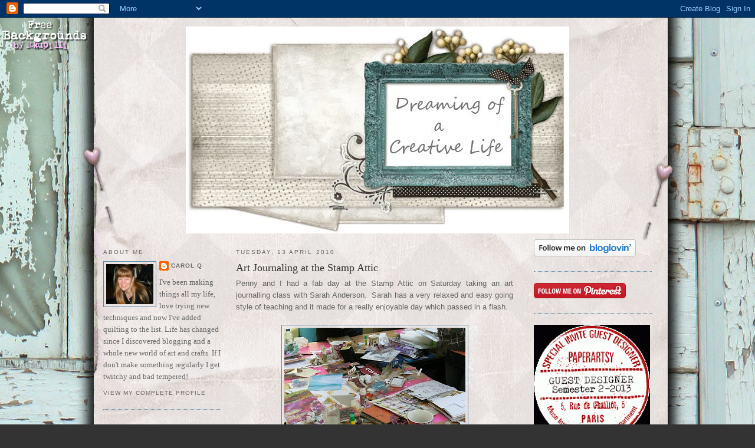

--- FILE ---
content_type: text/html; charset=UTF-8
request_url: https://alcoholinky.blogspot.com/2010/04/art-journaling-at-stamp-attic.html?showComment=1271664952948
body_size: 16880
content:
<!DOCTYPE html>
<html dir='ltr' xmlns='http://www.w3.org/1999/xhtml' xmlns:b='http://www.google.com/2005/gml/b' xmlns:data='http://www.google.com/2005/gml/data' xmlns:expr='http://www.google.com/2005/gml/expr'>
<head>
<link href='https://www.blogger.com/static/v1/widgets/2944754296-widget_css_bundle.css' rel='stylesheet' type='text/css'/>
<meta content='text/html; charset=UTF-8' http-equiv='Content-Type'/>
<meta content='blogger' name='generator'/>
<link href='https://alcoholinky.blogspot.com/favicon.ico' rel='icon' type='image/x-icon'/>
<link href='http://alcoholinky.blogspot.com/2010/04/art-journaling-at-stamp-attic.html' rel='canonical'/>
<link rel="alternate" type="application/atom+xml" title="Alcoholinky - Atom" href="https://alcoholinky.blogspot.com/feeds/posts/default" />
<link rel="alternate" type="application/rss+xml" title="Alcoholinky - RSS" href="https://alcoholinky.blogspot.com/feeds/posts/default?alt=rss" />
<link rel="service.post" type="application/atom+xml" title="Alcoholinky - Atom" href="https://www.blogger.com/feeds/3526161032309831033/posts/default" />

<link rel="alternate" type="application/atom+xml" title="Alcoholinky - Atom" href="https://alcoholinky.blogspot.com/feeds/1436315326222406023/comments/default" />
<!--Can't find substitution for tag [blog.ieCssRetrofitLinks]-->
<link href='https://blogger.googleusercontent.com/img/b/R29vZ2xl/AVvXsEjKoiXn_yR5jOIxE05rFwgvvYkKuW273fpmWPAsmk0YSC-oucsAmPEFeYEMg9VVAYaXBUE4EVDjSD_k4piJ0h5vldWXNGWx0UwBHPRn33E3d0vBLtH30DRmEbU7YgF_7TKhy-R3MBQCXWE/s320/creative+chaos.jpg' rel='image_src'/>
<meta content='http://alcoholinky.blogspot.com/2010/04/art-journaling-at-stamp-attic.html' property='og:url'/>
<meta content='Art Journaling at the Stamp Attic' property='og:title'/>
<meta content='Penny and I had a fab day at the Stamp Attic on Saturday taking an art journalling class with Sarah Anderson .  Sarah has a very relaxed and...' property='og:description'/>
<meta content='https://blogger.googleusercontent.com/img/b/R29vZ2xl/AVvXsEjKoiXn_yR5jOIxE05rFwgvvYkKuW273fpmWPAsmk0YSC-oucsAmPEFeYEMg9VVAYaXBUE4EVDjSD_k4piJ0h5vldWXNGWx0UwBHPRn33E3d0vBLtH30DRmEbU7YgF_7TKhy-R3MBQCXWE/w1200-h630-p-k-no-nu/creative+chaos.jpg' property='og:image'/>
<title>Alcoholinky: Art Journaling at the Stamp Attic</title>
<style id='page-skin-1' type='text/css'><!--
/*
-----------------------------------------------
Blogger Template Style
Name:     Minima
Designer: Douglas Bowman
URL:      www.stopdesign.com
Date:     26 Feb 2004
Updated by: Blogger Team
----------------------------------------------- */
/* Variable definitions
====================
<Variable name="bgcolor" description="Page Background Color"
type="color" default="#fff">
<Variable name="textcolor" description="Text Color"
type="color" default="#333">
<Variable name="linkcolor" description="Link Color"
type="color" default="#58a">
<Variable name="pagetitlecolor" description="Blog Title Color"
type="color" default="#666">
<Variable name="descriptioncolor" description="Blog Description Color"
type="color" default="#999">
<Variable name="titlecolor" description="Post Title Color"
type="color" default="#c60">
<Variable name="bordercolor" description="Border Color"
type="color" default="#ccc">
<Variable name="sidebarcolor" description="Sidebar Title Color"
type="color" default="#999">
<Variable name="sidebartextcolor" description="Sidebar Text Color"
type="color" default="#666">
<Variable name="visitedlinkcolor" description="Visited Link Color"
type="color" default="#999">
<Variable name="bodyfont" description="Text Font"
type="font" default="normal normal 100% Georgia, Serif">
<Variable name="headerfont" description="Sidebar Title Font"
type="font"
default="normal normal 78% 'Trebuchet MS',Trebuchet,Arial,Verdana,Sans-serif">
<Variable name="pagetitlefont" description="Blog Title Font"
type="font"
default="normal normal 200% Georgia, Serif">
<Variable name="descriptionfont" description="Blog Description Font"
type="font"
default="normal normal 78% 'Trebuchet MS', Trebuchet, Arial, Verdana, Sans-serif">
<Variable name="postfooterfont" description="Post Footer Font"
type="font"
default="normal normal 78% 'Trebuchet MS', Trebuchet, Arial, Verdana, Sans-serif">
<Variable name="startSide" description="Side where text starts in blog language"
type="automatic" default="left">
<Variable name="endSide" description="Side where text ends in blog language"
type="automatic" default="right">
*/
/* Use this with templates/template-twocol.html */
body {
background:#333333;
margin:0;
color:#666666;
font:x-small Georgia Serif;
font-size/* */:/**/small;
font-size: /**/small;
text-align: center;
}
a:link {
color:#666666;
text-decoration:none;
}
a:visited {
color:#cc6600;
text-decoration:none;
}
a:hover {
color:#333333;
text-decoration:underline;
}
a img {
border-width:0;
}
/* Header
-----------------------------------------------
*/
#header-wrapper {
width:940px;
margin:0 auto 10px;
border:0px solid #5588aa;
}
#header-inner {
background-position: center;
margin-left: auto;
margin-right: auto;
}
#header {
margin: 5px;
border: 0px solid #5588aa;
text-align: center;
color:#999999;
}
#header h1 {
margin:5px 5px 0;
padding:15px 20px .25em;
line-height:1.2em;
text-transform:uppercase;
letter-spacing:.2em;
font: normal normal 200% Georgia, Serif;
}
#header a {
color:#999999;
text-decoration:none;
}
#header a:hover {
color:#999999;
}
#header .description {
margin:0 5px 5px;
padding:0 20px 15px;
max-width:940px;
text-transform:uppercase;
letter-spacing:.2em;
line-height: 1.4em;
font: normal normal 78% 'Trebuchet MS', Trebuchet, Arial, Verdana, Sans-serif;
color: #ffffcc;
}
#header img {
margin-left: auto;
margin-right: auto;
}
/* Outer-Wrapper
----------------------------------------------- */
#outer-wrapper {
width: 940px;
margin:0 auto;
padding:10px;
text-align:left;
font: normal normal 100% Georgia, Serif;
}
#left-sidebar-wrapper {
width: 200px;
margin-right: 10px;
margin-left: 5px;
float: left;
word-wrap: break-word; /* fix for long text breaking sidebar float in IE */
overflow: hidden; /* fix for long non-text content breaking IE sidebar float */
}
#main-wrapper {
width: 470px;
margin-right: 15px;
margin-left: 15px;
float: left;
word-wrap: break-word; /* fix for long text breaking sidebar float in IE */
overflow: hidden;     /* fix for long non-text content breaking IE sidebar float */
}
#sidebar-wrapper {
width: 200px;
margin-right: 5px;
margin-left: 10px;
float: right;
word-wrap: break-word; /* fix for long text breaking sidebar float in IE */
overflow: hidden;      /* fix for long non-text content breaking IE sidebar float */
}
/* Headings
----------------------------------------------- */
h2 {
margin:1.5em 0 .75em;
font:normal normal 78% 'Trebuchet MS',Trebuchet,Arial,Verdana,Sans-serif;
line-height: 1.4em;
text-transform:uppercase;
letter-spacing:.2em;
color:#666666;
}
/* Posts
-----------------------------------------------
*/
h2.date-header {
margin:1.5em 0 .5em;
}
.post {
margin:.5em 0 1.5em;
border-bottom:1px dotted #5588aa;
padding-bottom:1.5em;
}
.post h3 {
margin:.25em 0 0;
padding:0 0 4px;
font-size:140%;
font-weight:normal;
line-height:1.4em;
color:#333333;
}
.post h3 a, .post h3 a:visited, .post h3 strong {
display:block;
text-decoration:none;
color:#333333;
font-weight:normal;
}
.post h3 strong, .post h3 a:hover {
color:#666666;
}
.post-body {
margin:0 0 .75em;
line-height:1.6em;
}
.post-body blockquote {
line-height:1.3em;
}
.post-footer {
margin: .75em 0;
color:#666666;
text-transform:uppercase;
letter-spacing:.1em;
font: normal normal 78% 'Trebuchet MS', Trebuchet, Arial, Verdana, Sans-serif;
line-height: 1.4em;
}
.comment-link {
margin-left:.6em;
}
.post img {
padding:4px;
border:1px solid #5588aa;
}
.post blockquote {
margin:1em 20px;
}
.post blockquote p {
margin:.75em 0;
}
/* Comments
----------------------------------------------- */
#comments h4 {
margin:1em 0;
font-weight: bold;
line-height: 1.4em;
text-transform:uppercase;
letter-spacing:.2em;
color: #666666;
}
#comments-block {
margin:1em 0 1.5em;
line-height:1.6em;
}
#comments-block .comment-author {
margin:.5em 0;
}
#comments-block .comment-body {
margin:.25em 0 0;
}
#comments-block .comment-footer {
margin:-.25em 0 2em;
line-height: 1.4em;
text-transform:uppercase;
letter-spacing:.1em;
}
#comments-block .comment-body p {
margin:0 0 .75em;
}
.deleted-comment {
font-style:italic;
color:gray;
}
#blog-pager-newer-link {
float: left;
}
#blog-pager-older-link {
float: right;
}
#blog-pager {
text-align: center;
}
.feed-links {
clear: both;
line-height: 2.5em;
}
/* Sidebar Content
----------------------------------------------- */
.sidebar {
color: #666666;
line-height: 1.5em;
}
.sidebar ul {
list-style:none;
margin:0 0 0;
padding:0 0 0;
}
.sidebar li {
margin:0;
padding-top:0;
padding-right:0;
padding-bottom:.25em;
padding-left:15px;
text-indent:-15px;
line-height:1.5em;
}
.sidebar .widget, .main .widget {
border-bottom:1px dotted #5588aa;
margin:0 0 1.5em;
padding:0 0 1.5em;
}
.main .Blog {
border-bottom-width: 0;
}
/* Profile
----------------------------------------------- */
.profile-img {
float: left;
margin-top: 0;
margin-right: 5px;
margin-bottom: 5px;
margin-left: 0;
padding: 4px;
border: 1px solid #5588aa;
}
.profile-data {
margin:0;
text-transform:uppercase;
letter-spacing:.1em;
font: normal normal 78% 'Trebuchet MS', Trebuchet, Arial, Verdana, Sans-serif;
color: #666666;
font-weight: bold;
line-height: 1.6em;
}
.profile-datablock {
margin:.5em 0 .5em;
}
.profile-textblock {
margin: 0.5em 0;
line-height: 1.6em;
}
.profile-link {
font: normal normal 78% 'Trebuchet MS', Trebuchet, Arial, Verdana, Sans-serif;
text-transform: uppercase;
letter-spacing: .1em;
}
/* Footer
----------------------------------------------- */
#footer {
width:940px;
clear:both;
margin:0 auto;
padding-top:15px;
line-height: 1.6em;
text-transform:uppercase;
letter-spacing:.1em;
text-align: center;
}
/* Label Cloud Styles
----------------------------------------------- */
#labelCloud {text-align:center;font-family:arial,sans-serif;}
#labelCloud .label-cloud li{display:inline;background-image:none !important;padding:0 5px;margin:0;vertical-align:baseline !important;border:0 !important;}
#labelCloud ul{list-style-type:none;margin:0 auto;padding:0;}
#labelCloud a img{border:0;display:inline;margin:0 0 0 3px;padding:0}
#labelCloud a{text-decoration:none}
#labelCloud a:hover{text-decoration:underline}
#labelCloud li a{}
#labelCloud .label-cloud {}
#labelCloud .label-count {padding-left:0.2em;font-size:9px;color:#000}
#labelCloud .label-cloud li:before{content:"" !important}
/* Label Cloud Styles
----------------------------------------------- */
#labelCloud {text-align:center;font-family:arial,sans-serif;}
#labelCloud .label-cloud li{display:inline;background-image:none !important;padding:0 5px;margin:0;vertical-align:baseline !important;border:0 !important;}
#labelCloud ul{list-style-type:none;margin:0 auto;padding:0;}
#labelCloud a img{border:0;display:inline;margin:0 0 0 3px;padding:0}
#labelCloud a{text-decoration:none}
#labelCloud a:hover{text-decoration:underline}
#labelCloud li a{}
#labelCloud .label-cloud {}
#labelCloud .label-count {padding-left:0.2em;font-size:9px;color:#000}
#labelCloud .label-cloud li:before{content:"" !important}
--></style>
<script type='text/javascript'>
// Label Cloud User Variables
var cloudMin = 3;
var maxFontSize = 20;
var maxColor = [0,0,255];
var minFontSize = 10;
var minColor = [0,0,0];
var lcShowCount = false;
</script>
<script type='text/javascript'>
// Label Cloud User Variables
var cloudMin = 2;
var maxFontSize = 20;
var maxColor = [102,0,153];
var minFontSize = 10;
var minColor = [102,153,255];
var lcShowCount = false;
</script>
<link href='https://www.blogger.com/dyn-css/authorization.css?targetBlogID=3526161032309831033&amp;zx=952d4d92-9546-45a7-921e-84ccccb303c6' media='none' onload='if(media!=&#39;all&#39;)media=&#39;all&#39;' rel='stylesheet'/><noscript><link href='https://www.blogger.com/dyn-css/authorization.css?targetBlogID=3526161032309831033&amp;zx=952d4d92-9546-45a7-921e-84ccccb303c6' rel='stylesheet'/></noscript>
<meta name='google-adsense-platform-account' content='ca-host-pub-1556223355139109'/>
<meta name='google-adsense-platform-domain' content='blogspot.com'/>

</head>
<body>
<div class='navbar section' id='navbar'><div class='widget Navbar' data-version='1' id='Navbar1'><script type="text/javascript">
    function setAttributeOnload(object, attribute, val) {
      if(window.addEventListener) {
        window.addEventListener('load',
          function(){ object[attribute] = val; }, false);
      } else {
        window.attachEvent('onload', function(){ object[attribute] = val; });
      }
    }
  </script>
<div id="navbar-iframe-container"></div>
<script type="text/javascript" src="https://apis.google.com/js/platform.js"></script>
<script type="text/javascript">
      gapi.load("gapi.iframes:gapi.iframes.style.bubble", function() {
        if (gapi.iframes && gapi.iframes.getContext) {
          gapi.iframes.getContext().openChild({
              url: 'https://www.blogger.com/navbar/3526161032309831033?po\x3d1436315326222406023\x26origin\x3dhttps://alcoholinky.blogspot.com',
              where: document.getElementById("navbar-iframe-container"),
              id: "navbar-iframe"
          });
        }
      });
    </script><script type="text/javascript">
(function() {
var script = document.createElement('script');
script.type = 'text/javascript';
script.src = '//pagead2.googlesyndication.com/pagead/js/google_top_exp.js';
var head = document.getElementsByTagName('head')[0];
if (head) {
head.appendChild(script);
}})();
</script>
</div></div>
<div id='outer-wrapper'><div id='wrap2'>
<!-- skip links for text browsers -->
<span id='skiplinks' style='display:none;'>
<a href='#main'>skip to main </a> |
      <a href='#sidebar'>skip to sidebar</a>
</span>
<div id='header-wrapper'>
<div class='header section' id='header'><div class='widget Header' data-version='1' id='Header1'>
<div id='header-inner'>
<a href='https://alcoholinky.blogspot.com/' style='display: block'>
<img alt='Alcoholinky' height='351px; ' id='Header1_headerimg' src='https://blogger.googleusercontent.com/img/b/R29vZ2xl/AVvXsEgT1zSn9k1wAr5L5hObhLVDspzTNt7zxmL6ON6P34FFRd7TyrDXLEVTRqIY1rzwKkAFDPZxOQ7tndiGBVxzI74YpZFUcLh51Bim8QCes6JDtovPhRIb8CivpsSvhDU2Sz2C-5vFJ4SvQ6w/s1600/2012+header.jpg' style='display: block' width='650px; '/>
</a>
</div>
</div></div>
</div>
<div id='content-wrapper'>
<div id='crosscol-wrapper' style='text-align:center'>
<div class='crosscol section' id='crosscol'><div class='widget HTML' data-version='1' id='HTML7'>
<div class='widget-content'>
<style type="text/css">
body {background-image: url("https://blogger.googleusercontent.com/img/b/R29vZ2xl/AVvXsEhiictzfB7-TBQn75IUaAh-_7XcCPrfCQ2yl61-W1Hn2JEc8u0px7PU3jydLVQw6th9tmNCBqylhDTJ2YDMIzs-N5V5Y5gW4t90UxkQ8OABscIeXEKEMfYujiSmffF2Q4c7YqAeXfnL7z8/s1600/00%20Venice%20Beach.jpg"); background-position: center; background-repeat: no-repeat; background-attachment: fixed; }
</style>
<div id="tag" style="position:absolute; left:0px; top:30px; z-index:50; width:150px; height:45px;">
<a href="http://blo64rt.blogspot.com/" target="_blank">
<img border="0" src="https://blogger.googleusercontent.com/img/b/R29vZ2xl/AVvXsEgjFnjlzU_cMnDWdHpryfdQ70YQ1gbg3Hq1bbGz1eCzNvXcZlgCihBZ5axW0An7lAPQqRjvAzqX0iqiHmy0eXuZFcV_mdbfHFHUbh3xCguUFaovs963RvgtNRoqyyegQ_bY306IcEwNnn4/"/>
</a></div>
</div>
<div class='clear'></div>
</div></div>
</div>
<div id='left-sidebar-wrapper'>
<div class='sidebar section' id='left-sidebar'><div class='widget Profile' data-version='1' id='Profile1'>
<h2>About Me</h2>
<div class='widget-content'>
<a href='https://www.blogger.com/profile/02764184430436142517'><img alt='My photo' class='profile-img' height='68' src='//blogger.googleusercontent.com/img/b/R29vZ2xl/AVvXsEh2LFSrA9Mw-yXVnn6m4rERNGXNwxnPDSsG65lFbRqI_3dgq_ptp6Jxo03WNsSWJuste2a11gXz34rxft0onKojwmYaw7-AJGb3p3yRjjgW88S-VJMqs6IS5rR60ayvrw/s220/Jan+2014.jpg' width='80'/></a>
<dl class='profile-datablock'>
<dt class='profile-data'>
<a class='profile-name-link g-profile' href='https://www.blogger.com/profile/02764184430436142517' rel='author' style='background-image: url(//www.blogger.com/img/logo-16.png);'>
Carol Q
</a>
</dt>
<dd class='profile-textblock'>I've been making things all my life, love trying new techniques and now I've added quilting to the list.  Life has changed since I discovered blogging and a whole new world of art and crafts.  If I don't make something regularly I get twitchy and bad tempered!</dd>
</dl>
<a class='profile-link' href='https://www.blogger.com/profile/02764184430436142517' rel='author'>View my complete profile</a>
<div class='clear'></div>
</div>
</div><div class='widget Text' data-version='1' id='Text1'>
<div class='widget-content'>
If you have any questions about the items on this blog, feel free to get in touch...<br /><br />alcoholinky@gmail.com<br />
</div>
<div class='clear'></div>
</div><div class='widget HTML' data-version='1' id='HTML2'>
<div class='widget-content'>
<a href="http://www.tartx.com/blog/?page_id=233"><img src="https://lh3.googleusercontent.com/blogger_img_proxy/AEn0k_ulTGD0-bIwBl9eUGqBaRfs_WYMYSpgP1dPGszirKANf3efq9IiavpY6WDDeEXjpkZdtJDLNQi7ZTrZZLosCA1LWbCGM3Jl07_R-XUIbLo=s0-d"></a>
</div>
<div class='clear'></div>
</div></div>
</div>
<div id='main-wrapper'>
<div class='main section' id='main'><div class='widget Blog' data-version='1' id='Blog1'>
<div class='blog-posts hfeed'>

          <div class="date-outer">
        
<h2 class='date-header'><span>Tuesday, 13 April 2010</span></h2>

          <div class="date-posts">
        
<div class='post-outer'>
<div class='post hentry uncustomized-post-template' itemprop='blogPost' itemscope='itemscope' itemtype='http://schema.org/BlogPosting'>
<meta content='https://blogger.googleusercontent.com/img/b/R29vZ2xl/AVvXsEjKoiXn_yR5jOIxE05rFwgvvYkKuW273fpmWPAsmk0YSC-oucsAmPEFeYEMg9VVAYaXBUE4EVDjSD_k4piJ0h5vldWXNGWx0UwBHPRn33E3d0vBLtH30DRmEbU7YgF_7TKhy-R3MBQCXWE/s320/creative+chaos.jpg' itemprop='image_url'/>
<meta content='3526161032309831033' itemprop='blogId'/>
<meta content='1436315326222406023' itemprop='postId'/>
<a name='1436315326222406023'></a>
<h3 class='post-title entry-title' itemprop='name'>
Art Journaling at the Stamp Attic
</h3>
<div class='post-header'>
<div class='post-header-line-1'></div>
</div>
<div class='post-body entry-content' id='post-body-1436315326222406023' itemprop='description articleBody'>
<div style="text-align: justify;"><span style="font-family: Arial,Helvetica,sans-serif;">Penny and I had a fab day at the Stamp Attic on Saturday taking an art journalling class with </span><a href="http://sarahanderson1.blogspot.com/" style="font-family: Arial,Helvetica,sans-serif;">Sarah Anderson</a><span style="font-family: Arial,Helvetica,sans-serif;">.&nbsp; Sarah has a very relaxed and easy going style of teaching and it made for a really enjoyable day which passed in a flash.</span></div><br />
<div class="separator" style="clear: both; text-align: center;"><a href="https://blogger.googleusercontent.com/img/b/R29vZ2xl/AVvXsEjKoiXn_yR5jOIxE05rFwgvvYkKuW273fpmWPAsmk0YSC-oucsAmPEFeYEMg9VVAYaXBUE4EVDjSD_k4piJ0h5vldWXNGWx0UwBHPRn33E3d0vBLtH30DRmEbU7YgF_7TKhy-R3MBQCXWE/s1600/creative+chaos.jpg" imageanchor="1" style="margin-left: 1em; margin-right: 1em;"><img border="0" src="https://blogger.googleusercontent.com/img/b/R29vZ2xl/AVvXsEjKoiXn_yR5jOIxE05rFwgvvYkKuW273fpmWPAsmk0YSC-oucsAmPEFeYEMg9VVAYaXBUE4EVDjSD_k4piJ0h5vldWXNGWx0UwBHPRn33E3d0vBLtH30DRmEbU7YgF_7TKhy-R3MBQCXWE/s320/creative+chaos.jpg" /></a></div><div style="font-family: Arial,Helvetica,sans-serif; text-align: justify;">&nbsp; </div><div style="text-align: justify;"><span style="font-family: Arial,Helvetica,sans-serif;">Art journaling is really an ongoing thing as it seems to me you always have pages in various stages of completion which means that on any one day you can paint a background,&nbsp;&nbsp;&nbsp; </span></div><br />
<div class="separator" style="clear: both; text-align: center;"><a href="https://blogger.googleusercontent.com/img/b/R29vZ2xl/AVvXsEjYjgzZBYn1ShXOw75c8Sr5d_n6zICyNL-dqLUWtSQI-OY9zpRS1eVI3KC_klAbu3yG7EGUdf7fjaUWHqeFGEvEpLWyWN3eJ-CuSNiO-rpGbWoLQa1-t82FNLKIb-lT4STDRIy75AG873g/s1600/Page2.jpg" imageanchor="1" style="margin-left: 1em; margin-right: 1em;"><img border="0" src="https://blogger.googleusercontent.com/img/b/R29vZ2xl/AVvXsEjYjgzZBYn1ShXOw75c8Sr5d_n6zICyNL-dqLUWtSQI-OY9zpRS1eVI3KC_klAbu3yG7EGUdf7fjaUWHqeFGEvEpLWyWN3eJ-CuSNiO-rpGbWoLQa1-t82FNLKIb-lT4STDRIy75AG873g/s320/Page2.jpg" /></a></div><br />
<div style="text-align: justify;"><span style="font-family: Arial,Helvetica,sans-serif;">&nbsp;.......or do some doodling, or do some stamping, or write a few words depending  on your mood.&nbsp;&nbsp;&nbsp;</span></div><br />
<div class="separator" style="clear: both; text-align: center;"></div><div class="separator" style="clear: both; text-align: center;"></div><div class="separator" style="clear: both; text-align: center;"></div><div class="separator" style="clear: both; text-align: center;"></div><div class="separator" style="clear: both; text-align: center;"></div><div class="separator" style="clear: both; text-align: center;"><a href="https://blogger.googleusercontent.com/img/b/R29vZ2xl/AVvXsEhfIVMrlHLoua4ndDnwEXqcnVws10zsjJriheH6E_UtRyLV7nXqRUM2Zz_qKYe5MdtP6bXkLc037-O10ZFpEdktuuw7-NyC7gXHj4gM9pBSJigS9Gb55GlJf3k77NnDl9fzqqMju6-GGok/s1600/Page1.jpg" imageanchor="1" style="margin-left: 1em; margin-right: 1em;"><img border="0" src="https://blogger.googleusercontent.com/img/b/R29vZ2xl/AVvXsEhfIVMrlHLoua4ndDnwEXqcnVws10zsjJriheH6E_UtRyLV7nXqRUM2Zz_qKYe5MdtP6bXkLc037-O10ZFpEdktuuw7-NyC7gXHj4gM9pBSJigS9Gb55GlJf3k77NnDl9fzqqMju6-GGok/s320/Page1.jpg" /></a></div><div class="separator" style="clear: both; font-family: Arial,Helvetica,sans-serif; text-align: justify;"><br />
</div><div class="separator" style="clear: both; font-family: Arial,Helvetica,sans-serif; text-align: justify;">My book's in no way completed yet but you can see the start of it and as we've booked onto the second art journalling class, there's likely to be an update late in May! </div><div class="separator" style="clear: both; font-family: Arial,Helvetica,sans-serif; text-align: justify;"><br />
</div><div class="separator" style="clear: both; text-align: center;"><a href="https://blogger.googleusercontent.com/img/b/R29vZ2xl/AVvXsEikUixTobe7Az2AXIoi2EGWOlG7YG-9KxZEkYSuIWZwDW2shFYJFjXFV7eJDliO9BZSEXQELb59iVdoCebpeUdE_mzePS_LCbFIU5GcVhPx95exbQdg4ZWA2coeCW2CIBS9IrdXFJ3L0zk/s1600/Page3.jpg" imageanchor="1" style="margin-left: 1em; margin-right: 1em;">&nbsp;<img border="0" src="https://blogger.googleusercontent.com/img/b/R29vZ2xl/AVvXsEikUixTobe7Az2AXIoi2EGWOlG7YG-9KxZEkYSuIWZwDW2shFYJFjXFV7eJDliO9BZSEXQELb59iVdoCebpeUdE_mzePS_LCbFIU5GcVhPx95exbQdg4ZWA2coeCW2CIBS9IrdXFJ3L0zk/s320/Page3.jpg" /></a></div>
<div style='clear: both;'></div>
</div>
<div class='post-footer'>
<div class='post-footer-line post-footer-line-1'>
<span class='post-author vcard'>
Posted by
<span class='fn' itemprop='author' itemscope='itemscope' itemtype='http://schema.org/Person'>
<meta content='https://www.blogger.com/profile/02764184430436142517' itemprop='url'/>
<a class='g-profile' href='https://www.blogger.com/profile/02764184430436142517' rel='author' title='author profile'>
<span itemprop='name'>Carol Q</span>
</a>
</span>
</span>
<span class='post-timestamp'>
at
<meta content='http://alcoholinky.blogspot.com/2010/04/art-journaling-at-stamp-attic.html' itemprop='url'/>
<a class='timestamp-link' href='https://alcoholinky.blogspot.com/2010/04/art-journaling-at-stamp-attic.html' rel='bookmark' title='permanent link'><abbr class='published' itemprop='datePublished' title='2010-04-13T14:43:00+01:00'>14:43</abbr></a>
</span>
<span class='post-comment-link'>
</span>
<span class='post-icons'>
<span class='item-action'>
<a href='https://www.blogger.com/email-post/3526161032309831033/1436315326222406023' title='Email Post'>
<img alt='' class='icon-action' height='13' src='https://resources.blogblog.com/img/icon18_email.gif' width='18'/>
</a>
</span>
<span class='item-control blog-admin pid-1504830372'>
<a href='https://www.blogger.com/post-edit.g?blogID=3526161032309831033&postID=1436315326222406023&from=pencil' title='Edit Post'>
<img alt='' class='icon-action' height='18' src='https://resources.blogblog.com/img/icon18_edit_allbkg.gif' width='18'/>
</a>
</span>
</span>
<div class='post-share-buttons goog-inline-block'>
</div>
</div>
<div class='post-footer-line post-footer-line-2'>
<span class='post-labels'>
</span>
</div>
<div class='post-footer-line post-footer-line-3'>
<span class='post-location'>
</span>
</div>
</div>
</div>
<div class='comments' id='comments'>
<a name='comments'></a>
<h4>22 comments:</h4>
<div id='Blog1_comments-block-wrapper'>
<dl class='avatar-comment-indent' id='comments-block'>
<dt class='comment-author ' id='c5780560463621746924'>
<a name='c5780560463621746924'></a>
<div class="avatar-image-container vcard"><span dir="ltr"><a href="https://www.blogger.com/profile/04688651922139493266" target="" rel="nofollow" onclick="" class="avatar-hovercard" id="av-5780560463621746924-04688651922139493266"><img src="https://resources.blogblog.com/img/blank.gif" width="35" height="35" class="delayLoad" style="display: none;" longdesc="//blogger.googleusercontent.com/img/b/R29vZ2xl/AVvXsEioa_0l9YDOyIWvTEQctbjgDsW3NrF8bzUz3PyJck6eDSwepfl_v9pqJalIrsY3u-hlhioXUfQKewHhazEQzFJgH13jc4QGENCGIZyuJSdPYjYEPIb-iyPX0TpYWbAG2A/s45-c/*" alt="" title="cockney blonde">

<noscript><img src="//blogger.googleusercontent.com/img/b/R29vZ2xl/AVvXsEioa_0l9YDOyIWvTEQctbjgDsW3NrF8bzUz3PyJck6eDSwepfl_v9pqJalIrsY3u-hlhioXUfQKewHhazEQzFJgH13jc4QGENCGIZyuJSdPYjYEPIb-iyPX0TpYWbAG2A/s45-c/*" width="35" height="35" class="photo" alt=""></noscript></a></span></div>
<a href='https://www.blogger.com/profile/04688651922139493266' rel='nofollow'>cockney blonde</a>
said...
</dt>
<dd class='comment-body' id='Blog1_cmt-5780560463621746924'>
<p>
Love what you&#39;ve done so far Carol. Diane W and I are on an Art Journalling weekend at AFTH at the end of the month. Really looking forward to it, x
</p>
</dd>
<dd class='comment-footer'>
<span class='comment-timestamp'>
<a href='https://alcoholinky.blogspot.com/2010/04/art-journaling-at-stamp-attic.html?showComment=1271169530271#c5780560463621746924' title='comment permalink'>
13 April 2010 at 15:38
</a>
<span class='item-control blog-admin pid-1081562730'>
<a class='comment-delete' href='https://www.blogger.com/comment/delete/3526161032309831033/5780560463621746924' title='Delete Comment'>
<img src='https://resources.blogblog.com/img/icon_delete13.gif'/>
</a>
</span>
</span>
</dd>
<dt class='comment-author ' id='c2394368461468368885'>
<a name='c2394368461468368885'></a>
<div class="avatar-image-container vcard"><span dir="ltr"><a href="https://www.blogger.com/profile/14833928827319801194" target="" rel="nofollow" onclick="" class="avatar-hovercard" id="av-2394368461468368885-14833928827319801194"><img src="https://resources.blogblog.com/img/blank.gif" width="35" height="35" class="delayLoad" style="display: none;" longdesc="//2.bp.blogspot.com/_N9qkBuzEw9o/SXqRYZucbRI/AAAAAAAABT0/uwyscDmnyBg/S45-s35/me%2B2.jpg" alt="" title="Jan">

<noscript><img src="//2.bp.blogspot.com/_N9qkBuzEw9o/SXqRYZucbRI/AAAAAAAABT0/uwyscDmnyBg/S45-s35/me%2B2.jpg" width="35" height="35" class="photo" alt=""></noscript></a></span></div>
<a href='https://www.blogger.com/profile/14833928827319801194' rel='nofollow'>Jan</a>
said...
</dt>
<dd class='comment-body' id='Blog1_cmt-2394368461468368885'>
<p>
Luck, lucky you and Pen being back at the Stamp Attic for yet another workshop... especially the journalling.    I must speak nicely to my OH and to Maureens in the hope of persuading them to chauffeur us to Wantage again!  Your results are beautiful.
</p>
</dd>
<dd class='comment-footer'>
<span class='comment-timestamp'>
<a href='https://alcoholinky.blogspot.com/2010/04/art-journaling-at-stamp-attic.html?showComment=1271170554414#c2394368461468368885' title='comment permalink'>
13 April 2010 at 15:55
</a>
<span class='item-control blog-admin pid-183699317'>
<a class='comment-delete' href='https://www.blogger.com/comment/delete/3526161032309831033/2394368461468368885' title='Delete Comment'>
<img src='https://resources.blogblog.com/img/icon_delete13.gif'/>
</a>
</span>
</span>
</dd>
<dt class='comment-author ' id='c4968084887320146382'>
<a name='c4968084887320146382'></a>
<div class="avatar-image-container vcard"><span dir="ltr"><a href="https://www.blogger.com/profile/02693663036314974892" target="" rel="nofollow" onclick="" class="avatar-hovercard" id="av-4968084887320146382-02693663036314974892"><img src="https://resources.blogblog.com/img/blank.gif" width="35" height="35" class="delayLoad" style="display: none;" longdesc="//blogger.googleusercontent.com/img/b/R29vZ2xl/AVvXsEi_NvKwzPTvsXNdLm7EEkb9Uths_ZC7S0vn4H6EkZWrY0ccjcw7ED8IUv_75FGyLYqPZdOIVQtmwNLjyzbvdxihj4lqiq990b5IvvZRIeP6IA_8agFR2SiTqpewKhSHzLk/s45-c/IZZI2020.jpg" alt="" title="Cath Wilson">

<noscript><img src="//blogger.googleusercontent.com/img/b/R29vZ2xl/AVvXsEi_NvKwzPTvsXNdLm7EEkb9Uths_ZC7S0vn4H6EkZWrY0ccjcw7ED8IUv_75FGyLYqPZdOIVQtmwNLjyzbvdxihj4lqiq990b5IvvZRIeP6IA_8agFR2SiTqpewKhSHzLk/s45-c/IZZI2020.jpg" width="35" height="35" class="photo" alt=""></noscript></a></span></div>
<a href='https://www.blogger.com/profile/02693663036314974892' rel='nofollow'>Cath Wilson</a>
said...
</dt>
<dd class='comment-body' id='Blog1_cmt-4968084887320146382'>
<p>
Looks like loads of fun, Carol.  Love the colours and images you used.
</p>
</dd>
<dd class='comment-footer'>
<span class='comment-timestamp'>
<a href='https://alcoholinky.blogspot.com/2010/04/art-journaling-at-stamp-attic.html?showComment=1271170718486#c4968084887320146382' title='comment permalink'>
13 April 2010 at 15:58
</a>
<span class='item-control blog-admin pid-969350007'>
<a class='comment-delete' href='https://www.blogger.com/comment/delete/3526161032309831033/4968084887320146382' title='Delete Comment'>
<img src='https://resources.blogblog.com/img/icon_delete13.gif'/>
</a>
</span>
</span>
</dd>
<dt class='comment-author ' id='c1983399638142621591'>
<a name='c1983399638142621591'></a>
<div class="avatar-image-container vcard"><span dir="ltr"><a href="https://www.blogger.com/profile/15465210428399270059" target="" rel="nofollow" onclick="" class="avatar-hovercard" id="av-1983399638142621591-15465210428399270059"><img src="https://resources.blogblog.com/img/blank.gif" width="35" height="35" class="delayLoad" style="display: none;" longdesc="//blogger.googleusercontent.com/img/b/R29vZ2xl/AVvXsEhg9Dzn4vP6RwII7WhzN7dQY4NpYOdbTsWfl-o-jHhiCQnDwXh7yKdQWv-pPxLPpZOIiiFnlnGpEXDRCVLvy0ii0Bw31j34FToj8DhhJ0qy9Y5jINIfFAcCn2UJYX0blg/s45-c/crop+avatar.jpg" alt="" title="penibear">

<noscript><img src="//blogger.googleusercontent.com/img/b/R29vZ2xl/AVvXsEhg9Dzn4vP6RwII7WhzN7dQY4NpYOdbTsWfl-o-jHhiCQnDwXh7yKdQWv-pPxLPpZOIiiFnlnGpEXDRCVLvy0ii0Bw31j34FToj8DhhJ0qy9Y5jINIfFAcCn2UJYX0blg/s45-c/crop+avatar.jpg" width="35" height="35" class="photo" alt=""></noscript></a></span></div>
<a href='https://www.blogger.com/profile/15465210428399270059' rel='nofollow'>penibear</a>
said...
</dt>
<dd class='comment-body' id='Blog1_cmt-1983399638142621591'>
<p>
Love it love it love it!!!
</p>
</dd>
<dd class='comment-footer'>
<span class='comment-timestamp'>
<a href='https://alcoholinky.blogspot.com/2010/04/art-journaling-at-stamp-attic.html?showComment=1271174864599#c1983399638142621591' title='comment permalink'>
13 April 2010 at 17:07
</a>
<span class='item-control blog-admin pid-1073037110'>
<a class='comment-delete' href='https://www.blogger.com/comment/delete/3526161032309831033/1983399638142621591' title='Delete Comment'>
<img src='https://resources.blogblog.com/img/icon_delete13.gif'/>
</a>
</span>
</span>
</dd>
<dt class='comment-author ' id='c8197416854083682341'>
<a name='c8197416854083682341'></a>
<div class="avatar-image-container vcard"><span dir="ltr"><a href="https://www.blogger.com/profile/04542813030065652376" target="" rel="nofollow" onclick="" class="avatar-hovercard" id="av-8197416854083682341-04542813030065652376"><img src="https://resources.blogblog.com/img/blank.gif" width="35" height="35" class="delayLoad" style="display: none;" longdesc="//4.bp.blogspot.com/-x-oB_N4nshY/ZbfEP2_bRkI/AAAAAAAAIXs/mpFTr9seeRYUSoi1PmnhCJcWzco5PoMQACK4BGAYYCw/s35/New%252520Profile%252520Pic.JPG" alt="" title="Sid">

<noscript><img src="//4.bp.blogspot.com/-x-oB_N4nshY/ZbfEP2_bRkI/AAAAAAAAIXs/mpFTr9seeRYUSoi1PmnhCJcWzco5PoMQACK4BGAYYCw/s35/New%252520Profile%252520Pic.JPG" width="35" height="35" class="photo" alt=""></noscript></a></span></div>
<a href='https://www.blogger.com/profile/04542813030065652376' rel='nofollow'>Sid</a>
said...
</dt>
<dd class='comment-body' id='Blog1_cmt-8197416854083682341'>
<p>
Fab stuff to date Carol, looks very therapeutic to me too !
</p>
</dd>
<dd class='comment-footer'>
<span class='comment-timestamp'>
<a href='https://alcoholinky.blogspot.com/2010/04/art-journaling-at-stamp-attic.html?showComment=1271177445104#c8197416854083682341' title='comment permalink'>
13 April 2010 at 17:50
</a>
<span class='item-control blog-admin pid-1429062615'>
<a class='comment-delete' href='https://www.blogger.com/comment/delete/3526161032309831033/8197416854083682341' title='Delete Comment'>
<img src='https://resources.blogblog.com/img/icon_delete13.gif'/>
</a>
</span>
</span>
</dd>
<dt class='comment-author ' id='c4108852392110130758'>
<a name='c4108852392110130758'></a>
<div class="avatar-image-container vcard"><span dir="ltr"><a href="https://www.blogger.com/profile/06826501916623305535" target="" rel="nofollow" onclick="" class="avatar-hovercard" id="av-4108852392110130758-06826501916623305535"><img src="https://resources.blogblog.com/img/blank.gif" width="35" height="35" class="delayLoad" style="display: none;" longdesc="//blogger.googleusercontent.com/img/b/R29vZ2xl/AVvXsEg6RNSR3CkRe2so6WGetLKSyBdfTDjwWkG2IryuXP8Bk9HgNFZPTuyWn4Agsb5WtlPZt4XXiOi1gE4FBAyq2rqAeYy_oJ2-jxOYj-b_kwjjnGSRFpLovXHMIxordovVv18/s45-c/P9200062.JPG" alt="" title="Heather">

<noscript><img src="//blogger.googleusercontent.com/img/b/R29vZ2xl/AVvXsEg6RNSR3CkRe2so6WGetLKSyBdfTDjwWkG2IryuXP8Bk9HgNFZPTuyWn4Agsb5WtlPZt4XXiOi1gE4FBAyq2rqAeYy_oJ2-jxOYj-b_kwjjnGSRFpLovXHMIxordovVv18/s45-c/P9200062.JPG" width="35" height="35" class="photo" alt=""></noscript></a></span></div>
<a href='https://www.blogger.com/profile/06826501916623305535' rel='nofollow'>Heather</a>
said...
</dt>
<dd class='comment-body' id='Blog1_cmt-4108852392110130758'>
<p>
What a great class Carol and I love your pages. Looking forward to the next instalment.
</p>
</dd>
<dd class='comment-footer'>
<span class='comment-timestamp'>
<a href='https://alcoholinky.blogspot.com/2010/04/art-journaling-at-stamp-attic.html?showComment=1271185532801#c4108852392110130758' title='comment permalink'>
13 April 2010 at 20:05
</a>
<span class='item-control blog-admin pid-1400055407'>
<a class='comment-delete' href='https://www.blogger.com/comment/delete/3526161032309831033/4108852392110130758' title='Delete Comment'>
<img src='https://resources.blogblog.com/img/icon_delete13.gif'/>
</a>
</span>
</span>
</dd>
<dt class='comment-author ' id='c2644539415300268840'>
<a name='c2644539415300268840'></a>
<div class="avatar-image-container vcard"><span dir="ltr"><a href="https://www.blogger.com/profile/17141896048450385243" target="" rel="nofollow" onclick="" class="avatar-hovercard" id="av-2644539415300268840-17141896048450385243"><img src="https://resources.blogblog.com/img/blank.gif" width="35" height="35" class="delayLoad" style="display: none;" longdesc="//blogger.googleusercontent.com/img/b/R29vZ2xl/AVvXsEi94-4BjxLz9xUzVMxw-6CeNw62-E4qxNmzWjE7lD-Ky-Vd325CngTMppy6jeE9gN4jxcNswjITMwIX4nYNPUYylFR8dHHHKmkH4Inn7wATdiD21FuKSWEWO-J2aDrCDo4/s45-c/IMG_1789.jpg" alt="" title="Createology">

<noscript><img src="//blogger.googleusercontent.com/img/b/R29vZ2xl/AVvXsEi94-4BjxLz9xUzVMxw-6CeNw62-E4qxNmzWjE7lD-Ky-Vd325CngTMppy6jeE9gN4jxcNswjITMwIX4nYNPUYylFR8dHHHKmkH4Inn7wATdiD21FuKSWEWO-J2aDrCDo4/s45-c/IMG_1789.jpg" width="35" height="35" class="photo" alt=""></noscript></a></span></div>
<a href='https://www.blogger.com/profile/17141896048450385243' rel='nofollow'>Createology</a>
said...
</dt>
<dd class='comment-body' id='Blog1_cmt-2644539415300268840'>
<p>
It is always so much fun to take a class and surround yourself with creativity.  Your journal is looking great.  Happy creating...
</p>
</dd>
<dd class='comment-footer'>
<span class='comment-timestamp'>
<a href='https://alcoholinky.blogspot.com/2010/04/art-journaling-at-stamp-attic.html?showComment=1271189323868#c2644539415300268840' title='comment permalink'>
13 April 2010 at 21:08
</a>
<span class='item-control blog-admin pid-25527398'>
<a class='comment-delete' href='https://www.blogger.com/comment/delete/3526161032309831033/2644539415300268840' title='Delete Comment'>
<img src='https://resources.blogblog.com/img/icon_delete13.gif'/>
</a>
</span>
</span>
</dd>
<dt class='comment-author ' id='c2559351792720370171'>
<a name='c2559351792720370171'></a>
<div class="avatar-image-container vcard"><span dir="ltr"><a href="https://www.blogger.com/profile/15137750483506186635" target="" rel="nofollow" onclick="" class="avatar-hovercard" id="av-2559351792720370171-15137750483506186635"><img src="https://resources.blogblog.com/img/blank.gif" width="35" height="35" class="delayLoad" style="display: none;" longdesc="//blogger.googleusercontent.com/img/b/R29vZ2xl/AVvXsEhW4kIIUPXjxH6lBZdivlq82jb_BqPCoJ19C0fL6bnBTrvrnAuoO5jQSMvqcKDaTbYmfLKvmx6SAxYYsXZUm0B8sPVSxyHq2-9bAtBJQMa9BO8Ho2OMAKR5H6fsuJu2ig/s45-c/Dancing.jpg" alt="" title="Chris">

<noscript><img src="//blogger.googleusercontent.com/img/b/R29vZ2xl/AVvXsEhW4kIIUPXjxH6lBZdivlq82jb_BqPCoJ19C0fL6bnBTrvrnAuoO5jQSMvqcKDaTbYmfLKvmx6SAxYYsXZUm0B8sPVSxyHq2-9bAtBJQMa9BO8Ho2OMAKR5H6fsuJu2ig/s45-c/Dancing.jpg" width="35" height="35" class="photo" alt=""></noscript></a></span></div>
<a href='https://www.blogger.com/profile/15137750483506186635' rel='nofollow'>Chris</a>
said...
</dt>
<dd class='comment-body' id='Blog1_cmt-2559351792720370171'>
<p>
When did you take that photo of my desk???<br /><br />Your pages look fab, Carol. Looking forward to seeing more.
</p>
</dd>
<dd class='comment-footer'>
<span class='comment-timestamp'>
<a href='https://alcoholinky.blogspot.com/2010/04/art-journaling-at-stamp-attic.html?showComment=1271192697384#c2559351792720370171' title='comment permalink'>
13 April 2010 at 22:04
</a>
<span class='item-control blog-admin pid-1657640795'>
<a class='comment-delete' href='https://www.blogger.com/comment/delete/3526161032309831033/2559351792720370171' title='Delete Comment'>
<img src='https://resources.blogblog.com/img/icon_delete13.gif'/>
</a>
</span>
</span>
</dd>
<dt class='comment-author ' id='c7540288078302742459'>
<a name='c7540288078302742459'></a>
<div class="avatar-image-container vcard"><span dir="ltr"><a href="https://www.blogger.com/profile/10612385803134924312" target="" rel="nofollow" onclick="" class="avatar-hovercard" id="av-7540288078302742459-10612385803134924312"><img src="https://resources.blogblog.com/img/blank.gif" width="35" height="35" class="delayLoad" style="display: none;" longdesc="//blogger.googleusercontent.com/img/b/R29vZ2xl/AVvXsEj49K4PfO62NvuLdDvgtYGEfqjaDDwWa8jBrf7f5mR07bOUzrJtgkEE6RI1X_u_Vd7Ncc-m8NNvLud3S5tTfEWYK_FwDGDPVFL9oSGe73-cJHmbU76QYBwqN7ThL3ltUVQ/s45-c/Avator+1.jpg" alt="" title="Karin">

<noscript><img src="//blogger.googleusercontent.com/img/b/R29vZ2xl/AVvXsEj49K4PfO62NvuLdDvgtYGEfqjaDDwWa8jBrf7f5mR07bOUzrJtgkEE6RI1X_u_Vd7Ncc-m8NNvLud3S5tTfEWYK_FwDGDPVFL9oSGe73-cJHmbU76QYBwqN7ThL3ltUVQ/s45-c/Avator+1.jpg" width="35" height="35" class="photo" alt=""></noscript></a></span></div>
<a href='https://www.blogger.com/profile/10612385803134924312' rel='nofollow'>Karin</a>
said...
</dt>
<dd class='comment-body' id='Blog1_cmt-7540288078302742459'>
<p>
These all look wonderful Carol.
</p>
</dd>
<dd class='comment-footer'>
<span class='comment-timestamp'>
<a href='https://alcoholinky.blogspot.com/2010/04/art-journaling-at-stamp-attic.html?showComment=1271195201727#c7540288078302742459' title='comment permalink'>
13 April 2010 at 22:46
</a>
<span class='item-control blog-admin pid-204002653'>
<a class='comment-delete' href='https://www.blogger.com/comment/delete/3526161032309831033/7540288078302742459' title='Delete Comment'>
<img src='https://resources.blogblog.com/img/icon_delete13.gif'/>
</a>
</span>
</span>
</dd>
<dt class='comment-author ' id='c371302797176647092'>
<a name='c371302797176647092'></a>
<div class="avatar-image-container vcard"><span dir="ltr"><a href="https://www.blogger.com/profile/03797775244763978705" target="" rel="nofollow" onclick="" class="avatar-hovercard" id="av-371302797176647092-03797775244763978705"><img src="https://resources.blogblog.com/img/blank.gif" width="35" height="35" class="delayLoad" style="display: none;" longdesc="//blogger.googleusercontent.com/img/b/R29vZ2xl/AVvXsEgMu3Vc4EMyI-oFnLe242TNYfKQ9eTUA-wXuhPr4LCITbTb9Kqe4l1E5erTgNUpPL4FnLgUntIpVNQtAJaeL6FolgAQQwwMG-bMPNtcK1PKOuOZPSf-aXT59bxSZ4yJjQ/s45-c/*" alt="" title="Suzanne C">

<noscript><img src="//blogger.googleusercontent.com/img/b/R29vZ2xl/AVvXsEgMu3Vc4EMyI-oFnLe242TNYfKQ9eTUA-wXuhPr4LCITbTb9Kqe4l1E5erTgNUpPL4FnLgUntIpVNQtAJaeL6FolgAQQwwMG-bMPNtcK1PKOuOZPSf-aXT59bxSZ4yJjQ/s45-c/*" width="35" height="35" class="photo" alt=""></noscript></a></span></div>
<a href='https://www.blogger.com/profile/03797775244763978705' rel='nofollow'>Suzanne C</a>
said...
</dt>
<dd class='comment-body' id='Blog1_cmt-371302797176647092'>
<p>
Gorgeous colors, designs and everything! Love what you did in the class and it sounds like a lot of fun was had too!
</p>
</dd>
<dd class='comment-footer'>
<span class='comment-timestamp'>
<a href='https://alcoholinky.blogspot.com/2010/04/art-journaling-at-stamp-attic.html?showComment=1271213480644#c371302797176647092' title='comment permalink'>
14 April 2010 at 03:51
</a>
<span class='item-control blog-admin pid-1483651713'>
<a class='comment-delete' href='https://www.blogger.com/comment/delete/3526161032309831033/371302797176647092' title='Delete Comment'>
<img src='https://resources.blogblog.com/img/icon_delete13.gif'/>
</a>
</span>
</span>
</dd>
<dt class='comment-author ' id='c3138636963356876881'>
<a name='c3138636963356876881'></a>
<div class="avatar-image-container avatar-stock"><span dir="ltr"><img src="//resources.blogblog.com/img/blank.gif" width="35" height="35" alt="" title="Anonymous">

</span></div>
Anonymous
said...
</dt>
<dd class='comment-body' id='Blog1_cmt-3138636963356876881'>
<p>
Fabulous fabulous pages! Sounds like you &amp; Pen had a brilliant day! x
</p>
</dd>
<dd class='comment-footer'>
<span class='comment-timestamp'>
<a href='https://alcoholinky.blogspot.com/2010/04/art-journaling-at-stamp-attic.html?showComment=1271241471565#c3138636963356876881' title='comment permalink'>
14 April 2010 at 11:37
</a>
<span class='item-control blog-admin pid-1768985600'>
<a class='comment-delete' href='https://www.blogger.com/comment/delete/3526161032309831033/3138636963356876881' title='Delete Comment'>
<img src='https://resources.blogblog.com/img/icon_delete13.gif'/>
</a>
</span>
</span>
</dd>
<dt class='comment-author ' id='c8814912037361658609'>
<a name='c8814912037361658609'></a>
<div class="avatar-image-container vcard"><span dir="ltr"><a href="https://www.blogger.com/profile/05315075356620191007" target="" rel="nofollow" onclick="" class="avatar-hovercard" id="av-8814912037361658609-05315075356620191007"><img src="https://resources.blogblog.com/img/blank.gif" width="35" height="35" class="delayLoad" style="display: none;" longdesc="//blogger.googleusercontent.com/img/b/R29vZ2xl/AVvXsEjB801lZxu-letP5EzWM9zjoHe-03IA7gGlAH12Vps0sY45KnScobowunN1DUmfmX-ZoDoccw-CR4mH_fh4R67PyMnO0mQDCS6IQ1WEzSHgWENw4nMJZS2xosnZsU2BnQ/s45-c/profilepic.jpg" alt="" title="Kaz">

<noscript><img src="//blogger.googleusercontent.com/img/b/R29vZ2xl/AVvXsEjB801lZxu-letP5EzWM9zjoHe-03IA7gGlAH12Vps0sY45KnScobowunN1DUmfmX-ZoDoccw-CR4mH_fh4R67PyMnO0mQDCS6IQ1WEzSHgWENw4nMJZS2xosnZsU2BnQ/s45-c/profilepic.jpg" width="35" height="35" class="photo" alt=""></noscript></a></span></div>
<a href='https://www.blogger.com/profile/05315075356620191007' rel='nofollow'>Kaz</a>
said...
</dt>
<dd class='comment-body' id='Blog1_cmt-8814912037361658609'>
<p>
Carol all of your pages are gorgeous, what a great class to have went to. can&#39;t wait for the update :)
</p>
</dd>
<dd class='comment-footer'>
<span class='comment-timestamp'>
<a href='https://alcoholinky.blogspot.com/2010/04/art-journaling-at-stamp-attic.html?showComment=1271245928986#c8814912037361658609' title='comment permalink'>
14 April 2010 at 12:52
</a>
<span class='item-control blog-admin pid-1687230827'>
<a class='comment-delete' href='https://www.blogger.com/comment/delete/3526161032309831033/8814912037361658609' title='Delete Comment'>
<img src='https://resources.blogblog.com/img/icon_delete13.gif'/>
</a>
</span>
</span>
</dd>
<dt class='comment-author ' id='c7397175469327669457'>
<a name='c7397175469327669457'></a>
<div class="avatar-image-container vcard"><span dir="ltr"><a href="https://www.blogger.com/profile/15975880704935895812" target="" rel="nofollow" onclick="" class="avatar-hovercard" id="av-7397175469327669457-15975880704935895812"><img src="https://resources.blogblog.com/img/blank.gif" width="35" height="35" class="delayLoad" style="display: none;" longdesc="//blogger.googleusercontent.com/img/b/R29vZ2xl/AVvXsEg0R4yDcLEKB8DUqbRufAkbvozP0lsplbyeuAOuFjg8xYi2_765I4TBl7JHRGIeLmshdjp-iL5pE0IeIkGQeCIMqzCf8dZrRNwC7GLq6eniuHik5z8R1Fd1pEVyjVssOQ/s45-c/*" alt="" title="Pia">

<noscript><img src="//blogger.googleusercontent.com/img/b/R29vZ2xl/AVvXsEg0R4yDcLEKB8DUqbRufAkbvozP0lsplbyeuAOuFjg8xYi2_765I4TBl7JHRGIeLmshdjp-iL5pE0IeIkGQeCIMqzCf8dZrRNwC7GLq6eniuHik5z8R1Fd1pEVyjVssOQ/s45-c/*" width="35" height="35" class="photo" alt=""></noscript></a></span></div>
<a href='https://www.blogger.com/profile/15975880704935895812' rel='nofollow'>Pia</a>
said...
</dt>
<dd class='comment-body' id='Blog1_cmt-7397175469327669457'>
<p>
wow what a beautiful book, lovely colours.<br />hugs Piaxx
</p>
</dd>
<dd class='comment-footer'>
<span class='comment-timestamp'>
<a href='https://alcoholinky.blogspot.com/2010/04/art-journaling-at-stamp-attic.html?showComment=1271273208435#c7397175469327669457' title='comment permalink'>
14 April 2010 at 20:26
</a>
<span class='item-control blog-admin pid-56716206'>
<a class='comment-delete' href='https://www.blogger.com/comment/delete/3526161032309831033/7397175469327669457' title='Delete Comment'>
<img src='https://resources.blogblog.com/img/icon_delete13.gif'/>
</a>
</span>
</span>
</dd>
<dt class='comment-author ' id='c7070786769922871872'>
<a name='c7070786769922871872'></a>
<div class="avatar-image-container vcard"><span dir="ltr"><a href="https://www.blogger.com/profile/16434167439708944574" target="" rel="nofollow" onclick="" class="avatar-hovercard" id="av-7070786769922871872-16434167439708944574"><img src="https://resources.blogblog.com/img/blank.gif" width="35" height="35" class="delayLoad" style="display: none;" longdesc="//4.bp.blogspot.com/_Myve2c4yfhg/S72MsHQMrUI/AAAAAAAAA7A/_KMY_8jRmCA/S45-s35/julia%2Bcartoon%2Bupdated.jpg" alt="" title="Juls">

<noscript><img src="//4.bp.blogspot.com/_Myve2c4yfhg/S72MsHQMrUI/AAAAAAAAA7A/_KMY_8jRmCA/S45-s35/julia%2Bcartoon%2Bupdated.jpg" width="35" height="35" class="photo" alt=""></noscript></a></span></div>
<a href='https://www.blogger.com/profile/16434167439708944574' rel='nofollow'>Juls</a>
said...
</dt>
<dd class='comment-body' id='Blog1_cmt-7070786769922871872'>
<p>
glad you enjoyed your class, and the pages are stunning! hugs Juls
</p>
</dd>
<dd class='comment-footer'>
<span class='comment-timestamp'>
<a href='https://alcoholinky.blogspot.com/2010/04/art-journaling-at-stamp-attic.html?showComment=1271275557659#c7070786769922871872' title='comment permalink'>
14 April 2010 at 21:05
</a>
<span class='item-control blog-admin pid-1599819374'>
<a class='comment-delete' href='https://www.blogger.com/comment/delete/3526161032309831033/7070786769922871872' title='Delete Comment'>
<img src='https://resources.blogblog.com/img/icon_delete13.gif'/>
</a>
</span>
</span>
</dd>
<dt class='comment-author ' id='c2668702846500851211'>
<a name='c2668702846500851211'></a>
<div class="avatar-image-container vcard"><span dir="ltr"><a href="https://www.blogger.com/profile/08746759211357915712" target="" rel="nofollow" onclick="" class="avatar-hovercard" id="av-2668702846500851211-08746759211357915712"><img src="https://resources.blogblog.com/img/blank.gif" width="35" height="35" class="delayLoad" style="display: none;" longdesc="//blogger.googleusercontent.com/img/b/R29vZ2xl/AVvXsEiCBvFMkSu4I5r3jBnae5WemnnCyLelsqe56Fzo8kXSZ8aaqDDCKT6Uz8MyZJkFm8Ziv6izrPAAnVfSodsIS46cypQuMh48yfrj68ddSI55kcuzZayhXsTJjtxtqe6YmDs/s45-c/IMG_4368.JPG" alt="" title="Sarah Anderson">

<noscript><img src="//blogger.googleusercontent.com/img/b/R29vZ2xl/AVvXsEiCBvFMkSu4I5r3jBnae5WemnnCyLelsqe56Fzo8kXSZ8aaqDDCKT6Uz8MyZJkFm8Ziv6izrPAAnVfSodsIS46cypQuMh48yfrj68ddSI55kcuzZayhXsTJjtxtqe6YmDs/s45-c/IMG_4368.JPG" width="35" height="35" class="photo" alt=""></noscript></a></span></div>
<a href='https://www.blogger.com/profile/08746759211357915712' rel='nofollow'>Sarah Anderson</a>
said...
</dt>
<dd class='comment-body' id='Blog1_cmt-2668702846500851211'>
<p>
It was so lovely to meet you in person Carol!  And I loved that you chose to come on one of my workshops.  Looking forward to seeing more pages in your journal, and catching up in May
</p>
</dd>
<dd class='comment-footer'>
<span class='comment-timestamp'>
<a href='https://alcoholinky.blogspot.com/2010/04/art-journaling-at-stamp-attic.html?showComment=1271281099366#c2668702846500851211' title='comment permalink'>
14 April 2010 at 22:38
</a>
<span class='item-control blog-admin pid-532575932'>
<a class='comment-delete' href='https://www.blogger.com/comment/delete/3526161032309831033/2668702846500851211' title='Delete Comment'>
<img src='https://resources.blogblog.com/img/icon_delete13.gif'/>
</a>
</span>
</span>
</dd>
<dt class='comment-author ' id='c3068001924573942476'>
<a name='c3068001924573942476'></a>
<div class="avatar-image-container vcard"><span dir="ltr"><a href="https://www.blogger.com/profile/01560754942038731509" target="" rel="nofollow" onclick="" class="avatar-hovercard" id="av-3068001924573942476-01560754942038731509"><img src="https://resources.blogblog.com/img/blank.gif" width="35" height="35" class="delayLoad" style="display: none;" longdesc="//1.bp.blogspot.com/-pWXWcR_ZypY/V4Yd07ZdxRI/AAAAAAAAJg4/qrCG3piZexUzFlDYbApkcYDer3OyGXGkQCK4B/s35/new%25252Bhair.jpg" alt="" title="Caz">

<noscript><img src="//1.bp.blogspot.com/-pWXWcR_ZypY/V4Yd07ZdxRI/AAAAAAAAJg4/qrCG3piZexUzFlDYbApkcYDer3OyGXGkQCK4B/s35/new%25252Bhair.jpg" width="35" height="35" class="photo" alt=""></noscript></a></span></div>
<a href='https://www.blogger.com/profile/01560754942038731509' rel='nofollow'>Caz</a>
said...
</dt>
<dd class='comment-body' id='Blog1_cmt-3068001924573942476'>
<p>
Great pieces Carol, I didn&#39;t manage to have a look at what you did on the day as it seemed to go so fast. It was a brilliant workshop though, wasn&#39;t it!?!<br /><br />I must make the effort at the weekend to get my photos up too.<br /><br />Caz
</p>
</dd>
<dd class='comment-footer'>
<span class='comment-timestamp'>
<a href='https://alcoholinky.blogspot.com/2010/04/art-journaling-at-stamp-attic.html?showComment=1271285229305#c3068001924573942476' title='comment permalink'>
14 April 2010 at 23:47
</a>
<span class='item-control blog-admin pid-1631928071'>
<a class='comment-delete' href='https://www.blogger.com/comment/delete/3526161032309831033/3068001924573942476' title='Delete Comment'>
<img src='https://resources.blogblog.com/img/icon_delete13.gif'/>
</a>
</span>
</span>
</dd>
<dt class='comment-author ' id='c1886532411617539209'>
<a name='c1886532411617539209'></a>
<div class="avatar-image-container avatar-stock"><span dir="ltr"><a href="https://www.blogger.com/profile/15976681931108223528" target="" rel="nofollow" onclick="" class="avatar-hovercard" id="av-1886532411617539209-15976681931108223528"><img src="//www.blogger.com/img/blogger_logo_round_35.png" width="35" height="35" alt="" title="Lexxie">

</a></span></div>
<a href='https://www.blogger.com/profile/15976681931108223528' rel='nofollow'>Lexxie</a>
said...
</dt>
<dd class='comment-body' id='Blog1_cmt-1886532411617539209'>
<p>
Another fabby project Carol, love all the different techniques and the colours are amazing, it really looks like so much fun to do,<br />Love Sarita xx
</p>
</dd>
<dd class='comment-footer'>
<span class='comment-timestamp'>
<a href='https://alcoholinky.blogspot.com/2010/04/art-journaling-at-stamp-attic.html?showComment=1271429205085#c1886532411617539209' title='comment permalink'>
16 April 2010 at 15:46
</a>
<span class='item-control blog-admin pid-199677766'>
<a class='comment-delete' href='https://www.blogger.com/comment/delete/3526161032309831033/1886532411617539209' title='Delete Comment'>
<img src='https://resources.blogblog.com/img/icon_delete13.gif'/>
</a>
</span>
</span>
</dd>
<dt class='comment-author ' id='c6193233633251917710'>
<a name='c6193233633251917710'></a>
<div class="avatar-image-container avatar-stock"><span dir="ltr"><img src="//resources.blogblog.com/img/blank.gif" width="35" height="35" alt="" title="Anonymous">

</span></div>
Anonymous
said...
</dt>
<dd class='comment-body' id='Blog1_cmt-6193233633251917710'>
<p>
Love your pages Carol, I did not see much of what went on on Saturday as I had to man the shop, but oh wow, wish I had done. Sarah is an amazing teacher isn&#39;t she.
</p>
</dd>
<dd class='comment-footer'>
<span class='comment-timestamp'>
<a href='https://alcoholinky.blogspot.com/2010/04/art-journaling-at-stamp-attic.html?showComment=1271452050682#c6193233633251917710' title='comment permalink'>
16 April 2010 at 22:07
</a>
<span class='item-control blog-admin pid-1768985600'>
<a class='comment-delete' href='https://www.blogger.com/comment/delete/3526161032309831033/6193233633251917710' title='Delete Comment'>
<img src='https://resources.blogblog.com/img/icon_delete13.gif'/>
</a>
</span>
</span>
</dd>
<dt class='comment-author ' id='c3254089458709551242'>
<a name='c3254089458709551242'></a>
<div class="avatar-image-container vcard"><span dir="ltr"><a href="https://www.blogger.com/profile/13279125547309537517" target="" rel="nofollow" onclick="" class="avatar-hovercard" id="av-3254089458709551242-13279125547309537517"><img src="https://resources.blogblog.com/img/blank.gif" width="35" height="35" class="delayLoad" style="display: none;" longdesc="//blogger.googleusercontent.com/img/b/R29vZ2xl/AVvXsEjK7g70b4Z5EvwDsPqJhoyWIXpvBBnLI2JZDNPM_7m4OcuNEQ5aZ28HGKcFhz7cylz6FQMLN7MnHeoK8yicQGs39Gxrsa17JlpqOX4tgn1RcfRxzwek5oDW344lyFcyV1A/s45-c/ME.jpeg" alt="" title="Neet">

<noscript><img src="//blogger.googleusercontent.com/img/b/R29vZ2xl/AVvXsEjK7g70b4Z5EvwDsPqJhoyWIXpvBBnLI2JZDNPM_7m4OcuNEQ5aZ28HGKcFhz7cylz6FQMLN7MnHeoK8yicQGs39Gxrsa17JlpqOX4tgn1RcfRxzwek5oDW344lyFcyV1A/s45-c/ME.jpeg" width="35" height="35" class="photo" alt=""></noscript></a></span></div>
<a href='https://www.blogger.com/profile/13279125547309537517' rel='nofollow'>Neet</a>
said...
</dt>
<dd class='comment-body' id='Blog1_cmt-3254089458709551242'>
<p>
Glad you enjoyed Sarah&#39;s workshop - and are doing her part 2.  Be careful though, it is addictive.<br /><br />Love your pages and the colours and images you have used.
</p>
</dd>
<dd class='comment-footer'>
<span class='comment-timestamp'>
<a href='https://alcoholinky.blogspot.com/2010/04/art-journaling-at-stamp-attic.html?showComment=1271499097543#c3254089458709551242' title='comment permalink'>
17 April 2010 at 11:11
</a>
<span class='item-control blog-admin pid-1931688551'>
<a class='comment-delete' href='https://www.blogger.com/comment/delete/3526161032309831033/3254089458709551242' title='Delete Comment'>
<img src='https://resources.blogblog.com/img/icon_delete13.gif'/>
</a>
</span>
</span>
</dd>
<dt class='comment-author ' id='c8879916504429230350'>
<a name='c8879916504429230350'></a>
<div class="avatar-image-container vcard"><span dir="ltr"><a href="https://www.blogger.com/profile/12954209323850040276" target="" rel="nofollow" onclick="" class="avatar-hovercard" id="av-8879916504429230350-12954209323850040276"><img src="https://resources.blogblog.com/img/blank.gif" width="35" height="35" class="delayLoad" style="display: none;" longdesc="//blogger.googleusercontent.com/img/b/R29vZ2xl/AVvXsEgljDo5zd1y0TUcQXtBoxsQMxDklF8bnrWCggzSk7Rd0CCNmslCT8DSDNpnqRDJ1NcJEfr9awn1LYtch_q5HdDESAEonxO1ZO5Yn8HsqmQnm4LKloPovikKvCiCidT4pMM/s45-c/Create+With+Joy.png" alt="" title="Create With Joy">

<noscript><img src="//blogger.googleusercontent.com/img/b/R29vZ2xl/AVvXsEgljDo5zd1y0TUcQXtBoxsQMxDklF8bnrWCggzSk7Rd0CCNmslCT8DSDNpnqRDJ1NcJEfr9awn1LYtch_q5HdDESAEonxO1ZO5Yn8HsqmQnm4LKloPovikKvCiCidT4pMM/s45-c/Create+With+Joy.png" width="35" height="35" class="photo" alt=""></noscript></a></span></div>
<a href='https://www.blogger.com/profile/12954209323850040276' rel='nofollow'>Create With Joy</a>
said...
</dt>
<dd class='comment-body' id='Blog1_cmt-8879916504429230350'>
<p>
Dear Carol,<br /><br />I am SO enjoying your blog - I am already a follower but have added you to my Inspirations links at Create With Joy!<br /><br />Hugs<br />Ramona<br />http://create-with=joy.blogspot.com
</p>
</dd>
<dd class='comment-footer'>
<span class='comment-timestamp'>
<a href='https://alcoholinky.blogspot.com/2010/04/art-journaling-at-stamp-attic.html?showComment=1271501952407#c8879916504429230350' title='comment permalink'>
17 April 2010 at 11:59
</a>
<span class='item-control blog-admin pid-945626472'>
<a class='comment-delete' href='https://www.blogger.com/comment/delete/3526161032309831033/8879916504429230350' title='Delete Comment'>
<img src='https://resources.blogblog.com/img/icon_delete13.gif'/>
</a>
</span>
</span>
</dd>
<dt class='comment-author ' id='c5235169143996026515'>
<a name='c5235169143996026515'></a>
<div class="avatar-image-container vcard"><span dir="ltr"><a href="https://www.blogger.com/profile/00997146794724712348" target="" rel="nofollow" onclick="" class="avatar-hovercard" id="av-5235169143996026515-00997146794724712348"><img src="https://resources.blogblog.com/img/blank.gif" width="35" height="35" class="delayLoad" style="display: none;" longdesc="//blogger.googleusercontent.com/img/b/R29vZ2xl/AVvXsEg_XvkKqE_K6uQ4XHCKwEC41hUu3E-wO0cnLmi0AlcpZ_HSHhjer_d8E-FOOOHiO9sE3Htt1BeuOTKsTAD07y9Rxdeo3v7UJ3i78ZobHksywy4gmdYmHx98_6LOYzAn5Q/s45-c/CIMG1682.JPG" alt="" title="craftimamma">

<noscript><img src="//blogger.googleusercontent.com/img/b/R29vZ2xl/AVvXsEg_XvkKqE_K6uQ4XHCKwEC41hUu3E-wO0cnLmi0AlcpZ_HSHhjer_d8E-FOOOHiO9sE3Htt1BeuOTKsTAD07y9Rxdeo3v7UJ3i78ZobHksywy4gmdYmHx98_6LOYzAn5Q/s45-c/CIMG1682.JPG" width="35" height="35" class="photo" alt=""></noscript></a></span></div>
<a href='https://www.blogger.com/profile/00997146794724712348' rel='nofollow'>craftimamma</a>
said...
</dt>
<dd class='comment-body' id='Blog1_cmt-5235169143996026515'>
<p>
These pages are great!  I wish I could get to one of those lovely classes with my daughter who I have just introduced to journalling (even though I&#39;ve never done it myself).  I&#39;m going to send her the link to this post.<br /><br />Thanks for sharing Carol.<br /><br />Hugs<br />Lesley  Xx
</p>
</dd>
<dd class='comment-footer'>
<span class='comment-timestamp'>
<a href='https://alcoholinky.blogspot.com/2010/04/art-journaling-at-stamp-attic.html?showComment=1271664952948#c5235169143996026515' title='comment permalink'>
19 April 2010 at 09:15
</a>
<span class='item-control blog-admin pid-1997593231'>
<a class='comment-delete' href='https://www.blogger.com/comment/delete/3526161032309831033/5235169143996026515' title='Delete Comment'>
<img src='https://resources.blogblog.com/img/icon_delete13.gif'/>
</a>
</span>
</span>
</dd>
<dt class='comment-author ' id='c4434617185953897309'>
<a name='c4434617185953897309'></a>
<div class="avatar-image-container vcard"><span dir="ltr"><a href="https://www.blogger.com/profile/06605062757292571415" target="" rel="nofollow" onclick="" class="avatar-hovercard" id="av-4434617185953897309-06605062757292571415"><img src="https://resources.blogblog.com/img/blank.gif" width="35" height="35" class="delayLoad" style="display: none;" longdesc="//blogger.googleusercontent.com/img/b/R29vZ2xl/AVvXsEglpfe1ILXLeeKW6FQzpTxF_ylGXYnW2IiwOqI3oF0GiPg0R1OyH-KPF-48Rb1r4ILk4q0Rxl5CA9F6O59n68b8W7MF9Vea7G5NJdmlXl_DQZinFJxN340q1KOkKjOH_Q/s45-c/Asia_Bruges_square.jpg" alt="" title="Asia King (aka Joanna K)">

<noscript><img src="//blogger.googleusercontent.com/img/b/R29vZ2xl/AVvXsEglpfe1ILXLeeKW6FQzpTxF_ylGXYnW2IiwOqI3oF0GiPg0R1OyH-KPF-48Rb1r4ILk4q0Rxl5CA9F6O59n68b8W7MF9Vea7G5NJdmlXl_DQZinFJxN340q1KOkKjOH_Q/s45-c/Asia_Bruges_square.jpg" width="35" height="35" class="photo" alt=""></noscript></a></span></div>
<a href='https://www.blogger.com/profile/06605062757292571415' rel='nofollow'>Asia King (aka Joanna K)</a>
said...
</dt>
<dd class='comment-body' id='Blog1_cmt-4434617185953897309'>
<p>
Hi Carol. I loved your pages during the AJ1 at the Stamp Attic, I was secretly peeking ;-))) Looks like we will meet again at the AJ2. See you soon!
</p>
</dd>
<dd class='comment-footer'>
<span class='comment-timestamp'>
<a href='https://alcoholinky.blogspot.com/2010/04/art-journaling-at-stamp-attic.html?showComment=1272836306646#c4434617185953897309' title='comment permalink'>
2 May 2010 at 22:38
</a>
<span class='item-control blog-admin pid-120911924'>
<a class='comment-delete' href='https://www.blogger.com/comment/delete/3526161032309831033/4434617185953897309' title='Delete Comment'>
<img src='https://resources.blogblog.com/img/icon_delete13.gif'/>
</a>
</span>
</span>
</dd>
</dl>
</div>
<p class='comment-footer'>
<a href='https://www.blogger.com/comment/fullpage/post/3526161032309831033/1436315326222406023' onclick=''>Post a Comment</a>
</p>
</div>
</div>

        </div></div>
      
</div>
<div class='blog-pager' id='blog-pager'>
<span id='blog-pager-newer-link'>
<a class='blog-pager-newer-link' href='https://alcoholinky.blogspot.com/2010/04/stampsmith-dt-and-giveaway.html' id='Blog1_blog-pager-newer-link' title='Newer Post'>Newer Post</a>
</span>
<span id='blog-pager-older-link'>
<a class='blog-pager-older-link' href='https://alcoholinky.blogspot.com/2010/04/girls-just-wanna-have-fun.html' id='Blog1_blog-pager-older-link' title='Older Post'>Older Post</a>
</span>
<a class='home-link' href='https://alcoholinky.blogspot.com/'>Home</a>
</div>
<div class='clear'></div>
<div class='post-feeds'>
<div class='feed-links'>
Subscribe to:
<a class='feed-link' href='https://alcoholinky.blogspot.com/feeds/1436315326222406023/comments/default' target='_blank' type='application/atom+xml'>Post Comments (Atom)</a>
</div>
</div>
</div></div>
</div>
<div id='sidebar-wrapper'>
<div class='sidebar section' id='sidebar'><div class='widget HTML' data-version='1' id='HTML5'>
<div class='widget-content'>
<a title="Follow Alcoholinky on Bloglovin" href="http://www.bloglovin.com/en/blog/5128317"><img alt="Follow on Bloglovin" src="https://lh3.googleusercontent.com/blogger_img_proxy/AEn0k_uxLGgEEBmKK5oG67FA-HNaJVKI9GOc2IJmJxFVLDV5g-ZkdCEuwtYdsQiOfl7-DiS68235jItVW3NlUWwUapO7rBY-5NZrCtW_KvG4UTyVYWg_GT5OVGmuFsU7kz3jDSxXnQ=s0-d" border="0"></a>
</div>
<div class='clear'></div>
</div><div class='widget HTML' data-version='1' id='HTML8'>
<div class='widget-content'>
<a href="http://pinterest.com/carolq1/"><img src="https://lh3.googleusercontent.com/blogger_img_proxy/AEn0k_tE99DQ5dCP8YCLUhJr1uCpFCh7RaU5VucP6RVK4EVXSk9NLDeKCXzluwbhiaPC5ILgZjD1apZVEV634UtLZxxk9C3LD37AWAlLA8UJWhTnbJ3QN8UGLH1Iy_IwE3hG8x0zKQCENlGREA4=s0-d" width="156" height="26" alt="Follow Me on Pinterest"></a>
</div>
<div class='clear'></div>
</div><div class='widget Image' data-version='1' id='Image1'>
<div class='widget-content'>
<img alt='' height='200' id='Image1_img' src='https://blogger.googleusercontent.com/img/b/R29vZ2xl/AVvXsEi3HWKu6lWwh_9SRjABnhX_jFZgiGdabAHw4qRMunB2m4XTwRDpOFfXb46TuTWCH9v5rX-adFI_lLy2xJMls6z96OQrjhKZHq4tifKqtEQ-0ghEbAB82vG7bFlgRxQjO-tt-5yocBEK-oo/s200/PAGuestBlogDesi2.jpg' width='197'/>
<br/>
</div>
<div class='clear'></div>
</div><div class='widget Followers' data-version='1' id='Followers1'>
<h2 class='title'>Followers</h2>
<div class='widget-content'>
<div id='Followers1-wrapper'>
<div style='margin-right:2px;'>
<div><script type="text/javascript" src="https://apis.google.com/js/platform.js"></script>
<div id="followers-iframe-container"></div>
<script type="text/javascript">
    window.followersIframe = null;
    function followersIframeOpen(url) {
      gapi.load("gapi.iframes", function() {
        if (gapi.iframes && gapi.iframes.getContext) {
          window.followersIframe = gapi.iframes.getContext().openChild({
            url: url,
            where: document.getElementById("followers-iframe-container"),
            messageHandlersFilter: gapi.iframes.CROSS_ORIGIN_IFRAMES_FILTER,
            messageHandlers: {
              '_ready': function(obj) {
                window.followersIframe.getIframeEl().height = obj.height;
              },
              'reset': function() {
                window.followersIframe.close();
                followersIframeOpen("https://www.blogger.com/followers/frame/3526161032309831033?colors\x3dCgt0cmFuc3BhcmVudBILdHJhbnNwYXJlbnQaByM2NjY2NjYiByM2NjY2NjYqByMzMzMzMzMyByMzMzMzMzM6ByM2NjY2NjZCByM2NjY2NjZKByNmZmZmY2NSByM2NjY2NjZaC3RyYW5zcGFyZW50\x26pageSize\x3d21\x26hl\x3den-GB\x26origin\x3dhttps://alcoholinky.blogspot.com");
              },
              'open': function(url) {
                window.followersIframe.close();
                followersIframeOpen(url);
              }
            }
          });
        }
      });
    }
    followersIframeOpen("https://www.blogger.com/followers/frame/3526161032309831033?colors\x3dCgt0cmFuc3BhcmVudBILdHJhbnNwYXJlbnQaByM2NjY2NjYiByM2NjY2NjYqByMzMzMzMzMyByMzMzMzMzM6ByM2NjY2NjZCByM2NjY2NjZKByNmZmZmY2NSByM2NjY2NjZaC3RyYW5zcGFyZW50\x26pageSize\x3d21\x26hl\x3den-GB\x26origin\x3dhttps://alcoholinky.blogspot.com");
  </script></div>
</div>
</div>
<div class='clear'></div>
</div>
</div><div class='widget HTML' data-version='1' id='HTML4'>
<div class='widget-content'>
<!-- Site Meter XHTML Strict 1.0 -->
<script src="//s33.sitemeter.com/js/counter.js?site=s33rubbery" type="text/javascript">
</script>
<!-- Copyright (c)2006 Site Meter -->
</div>
<div class='clear'></div>
</div></div>
</div>
<!-- spacer for skins that want sidebar and main to be the same height-->
<div class='clear'>&#160;</div>
</div>
<!-- end content-wrapper -->
<div id='footer-wrapper'>
<div class='footer section' id='footer'><div class='widget HTML' data-version='1' id='HTML6'>
<div class='widget-content'>
<script src="//feedjit.com/serve/?bc=E8F6BE&amp;tc=666666&amp;brd1=C4C4C4&amp;lnk=666666&amp;hc=7F7F7F&amp;ww=160" type="text/javascript"></script><noscript><a href="http://feedjit.com/">Realtime website visitor stats</a></noscript>
</div>
<div class='clear'></div>
</div></div>
</div>
</div></div>
<!-- end outer-wrapper -->

<script type="text/javascript" src="https://www.blogger.com/static/v1/widgets/3845888474-widgets.js"></script>
<script type='text/javascript'>
window['__wavt'] = 'AOuZoY6SDtj8PWIrF65RzDFJpkdJXWSINw:1768854681551';_WidgetManager._Init('//www.blogger.com/rearrange?blogID\x3d3526161032309831033','//alcoholinky.blogspot.com/2010/04/art-journaling-at-stamp-attic.html','3526161032309831033');
_WidgetManager._SetDataContext([{'name': 'blog', 'data': {'blogId': '3526161032309831033', 'title': 'Alcoholinky', 'url': 'https://alcoholinky.blogspot.com/2010/04/art-journaling-at-stamp-attic.html', 'canonicalUrl': 'http://alcoholinky.blogspot.com/2010/04/art-journaling-at-stamp-attic.html', 'homepageUrl': 'https://alcoholinky.blogspot.com/', 'searchUrl': 'https://alcoholinky.blogspot.com/search', 'canonicalHomepageUrl': 'http://alcoholinky.blogspot.com/', 'blogspotFaviconUrl': 'https://alcoholinky.blogspot.com/favicon.ico', 'bloggerUrl': 'https://www.blogger.com', 'hasCustomDomain': false, 'httpsEnabled': true, 'enabledCommentProfileImages': true, 'gPlusViewType': 'FILTERED_POSTMOD', 'adultContent': false, 'analyticsAccountNumber': '', 'encoding': 'UTF-8', 'locale': 'en-GB', 'localeUnderscoreDelimited': 'en_gb', 'languageDirection': 'ltr', 'isPrivate': false, 'isMobile': false, 'isMobileRequest': false, 'mobileClass': '', 'isPrivateBlog': false, 'isDynamicViewsAvailable': true, 'feedLinks': '\x3clink rel\x3d\x22alternate\x22 type\x3d\x22application/atom+xml\x22 title\x3d\x22Alcoholinky - Atom\x22 href\x3d\x22https://alcoholinky.blogspot.com/feeds/posts/default\x22 /\x3e\n\x3clink rel\x3d\x22alternate\x22 type\x3d\x22application/rss+xml\x22 title\x3d\x22Alcoholinky - RSS\x22 href\x3d\x22https://alcoholinky.blogspot.com/feeds/posts/default?alt\x3drss\x22 /\x3e\n\x3clink rel\x3d\x22service.post\x22 type\x3d\x22application/atom+xml\x22 title\x3d\x22Alcoholinky - Atom\x22 href\x3d\x22https://www.blogger.com/feeds/3526161032309831033/posts/default\x22 /\x3e\n\n\x3clink rel\x3d\x22alternate\x22 type\x3d\x22application/atom+xml\x22 title\x3d\x22Alcoholinky - Atom\x22 href\x3d\x22https://alcoholinky.blogspot.com/feeds/1436315326222406023/comments/default\x22 /\x3e\n', 'meTag': '', 'adsenseHostId': 'ca-host-pub-1556223355139109', 'adsenseHasAds': false, 'adsenseAutoAds': false, 'boqCommentIframeForm': true, 'loginRedirectParam': '', 'view': '', 'dynamicViewsCommentsSrc': '//www.blogblog.com/dynamicviews/4224c15c4e7c9321/js/comments.js', 'dynamicViewsScriptSrc': '//www.blogblog.com/dynamicviews/f9a985b7a2d28680', 'plusOneApiSrc': 'https://apis.google.com/js/platform.js', 'disableGComments': true, 'interstitialAccepted': false, 'sharing': {'platforms': [{'name': 'Get link', 'key': 'link', 'shareMessage': 'Get link', 'target': ''}, {'name': 'Facebook', 'key': 'facebook', 'shareMessage': 'Share to Facebook', 'target': 'facebook'}, {'name': 'BlogThis!', 'key': 'blogThis', 'shareMessage': 'BlogThis!', 'target': 'blog'}, {'name': 'X', 'key': 'twitter', 'shareMessage': 'Share to X', 'target': 'twitter'}, {'name': 'Pinterest', 'key': 'pinterest', 'shareMessage': 'Share to Pinterest', 'target': 'pinterest'}, {'name': 'Email', 'key': 'email', 'shareMessage': 'Email', 'target': 'email'}], 'disableGooglePlus': true, 'googlePlusShareButtonWidth': 0, 'googlePlusBootstrap': '\x3cscript type\x3d\x22text/javascript\x22\x3ewindow.___gcfg \x3d {\x27lang\x27: \x27en_GB\x27};\x3c/script\x3e'}, 'hasCustomJumpLinkMessage': false, 'jumpLinkMessage': 'Read more', 'pageType': 'item', 'postId': '1436315326222406023', 'postImageThumbnailUrl': 'https://blogger.googleusercontent.com/img/b/R29vZ2xl/AVvXsEjKoiXn_yR5jOIxE05rFwgvvYkKuW273fpmWPAsmk0YSC-oucsAmPEFeYEMg9VVAYaXBUE4EVDjSD_k4piJ0h5vldWXNGWx0UwBHPRn33E3d0vBLtH30DRmEbU7YgF_7TKhy-R3MBQCXWE/s72-c/creative+chaos.jpg', 'postImageUrl': 'https://blogger.googleusercontent.com/img/b/R29vZ2xl/AVvXsEjKoiXn_yR5jOIxE05rFwgvvYkKuW273fpmWPAsmk0YSC-oucsAmPEFeYEMg9VVAYaXBUE4EVDjSD_k4piJ0h5vldWXNGWx0UwBHPRn33E3d0vBLtH30DRmEbU7YgF_7TKhy-R3MBQCXWE/s320/creative+chaos.jpg', 'pageName': 'Art Journaling at the Stamp Attic', 'pageTitle': 'Alcoholinky: Art Journaling at the Stamp Attic'}}, {'name': 'features', 'data': {}}, {'name': 'messages', 'data': {'edit': 'Edit', 'linkCopiedToClipboard': 'Link copied to clipboard', 'ok': 'Ok', 'postLink': 'Post link'}}, {'name': 'template', 'data': {'name': 'custom', 'localizedName': 'Custom', 'isResponsive': false, 'isAlternateRendering': false, 'isCustom': true}}, {'name': 'view', 'data': {'classic': {'name': 'classic', 'url': '?view\x3dclassic'}, 'flipcard': {'name': 'flipcard', 'url': '?view\x3dflipcard'}, 'magazine': {'name': 'magazine', 'url': '?view\x3dmagazine'}, 'mosaic': {'name': 'mosaic', 'url': '?view\x3dmosaic'}, 'sidebar': {'name': 'sidebar', 'url': '?view\x3dsidebar'}, 'snapshot': {'name': 'snapshot', 'url': '?view\x3dsnapshot'}, 'timeslide': {'name': 'timeslide', 'url': '?view\x3dtimeslide'}, 'isMobile': false, 'title': 'Art Journaling at the Stamp Attic', 'description': 'Penny and I had a fab day at the Stamp Attic on Saturday taking an art journalling class with Sarah Anderson .\xa0 Sarah has a very relaxed and...', 'featuredImage': 'https://blogger.googleusercontent.com/img/b/R29vZ2xl/AVvXsEjKoiXn_yR5jOIxE05rFwgvvYkKuW273fpmWPAsmk0YSC-oucsAmPEFeYEMg9VVAYaXBUE4EVDjSD_k4piJ0h5vldWXNGWx0UwBHPRn33E3d0vBLtH30DRmEbU7YgF_7TKhy-R3MBQCXWE/s320/creative+chaos.jpg', 'url': 'https://alcoholinky.blogspot.com/2010/04/art-journaling-at-stamp-attic.html', 'type': 'item', 'isSingleItem': true, 'isMultipleItems': false, 'isError': false, 'isPage': false, 'isPost': true, 'isHomepage': false, 'isArchive': false, 'isLabelSearch': false, 'postId': 1436315326222406023}}]);
_WidgetManager._RegisterWidget('_NavbarView', new _WidgetInfo('Navbar1', 'navbar', document.getElementById('Navbar1'), {}, 'displayModeFull'));
_WidgetManager._RegisterWidget('_HeaderView', new _WidgetInfo('Header1', 'header', document.getElementById('Header1'), {}, 'displayModeFull'));
_WidgetManager._RegisterWidget('_HTMLView', new _WidgetInfo('HTML7', 'crosscol', document.getElementById('HTML7'), {}, 'displayModeFull'));
_WidgetManager._RegisterWidget('_ProfileView', new _WidgetInfo('Profile1', 'left-sidebar', document.getElementById('Profile1'), {}, 'displayModeFull'));
_WidgetManager._RegisterWidget('_TextView', new _WidgetInfo('Text1', 'left-sidebar', document.getElementById('Text1'), {}, 'displayModeFull'));
_WidgetManager._RegisterWidget('_HTMLView', new _WidgetInfo('HTML2', 'left-sidebar', document.getElementById('HTML2'), {}, 'displayModeFull'));
_WidgetManager._RegisterWidget('_BlogView', new _WidgetInfo('Blog1', 'main', document.getElementById('Blog1'), {'cmtInteractionsEnabled': false, 'lightboxEnabled': true, 'lightboxModuleUrl': 'https://www.blogger.com/static/v1/jsbin/1887219187-lbx__en_gb.js', 'lightboxCssUrl': 'https://www.blogger.com/static/v1/v-css/828616780-lightbox_bundle.css'}, 'displayModeFull'));
_WidgetManager._RegisterWidget('_HTMLView', new _WidgetInfo('HTML5', 'sidebar', document.getElementById('HTML5'), {}, 'displayModeFull'));
_WidgetManager._RegisterWidget('_HTMLView', new _WidgetInfo('HTML8', 'sidebar', document.getElementById('HTML8'), {}, 'displayModeFull'));
_WidgetManager._RegisterWidget('_ImageView', new _WidgetInfo('Image1', 'sidebar', document.getElementById('Image1'), {'resize': false}, 'displayModeFull'));
_WidgetManager._RegisterWidget('_FollowersView', new _WidgetInfo('Followers1', 'sidebar', document.getElementById('Followers1'), {}, 'displayModeFull'));
_WidgetManager._RegisterWidget('_HTMLView', new _WidgetInfo('HTML4', 'sidebar', document.getElementById('HTML4'), {}, 'displayModeFull'));
_WidgetManager._RegisterWidget('_HTMLView', new _WidgetInfo('HTML6', 'footer', document.getElementById('HTML6'), {}, 'displayModeFull'));
</script>
</body>
</html>